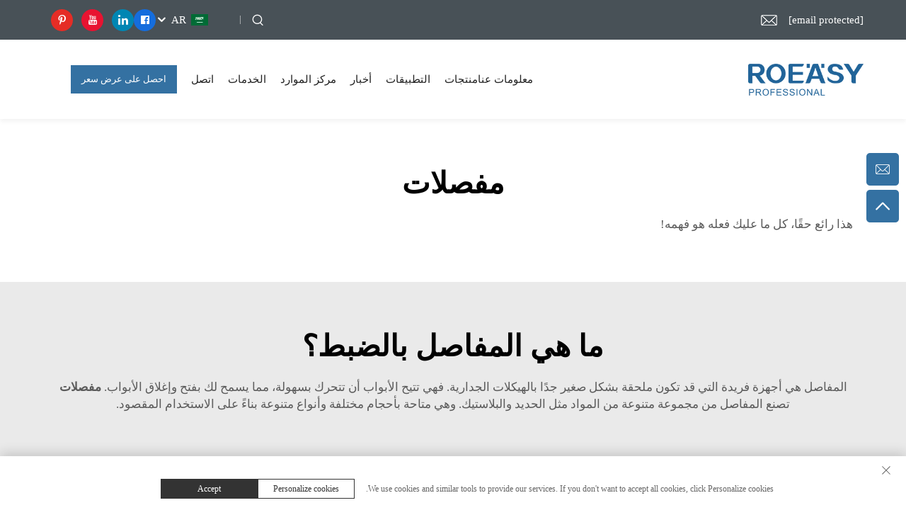

--- FILE ---
content_type: text/html; charset=utf-8
request_url: https://www.ro-easy.com/ar/application/hinges
body_size: 12332
content:
<!DOCTYPE html PUBLIC "-//W3C//DTD XHTML 1.0 Transitional//EN" "http://www.w3.org/TR/xhtml1/DTD/xhtml1-transitional.dtd">
<html xmlns="http://www.w3.org/1999/xhtml" lang="ar" dir="rtl">
  <head>
<meta http-equiv="Content-Type" content="text/html;charset=UTF-8">
<meta name="referrer" content="no-referrer-when-downgrade">
    <meta content="text/html; charset=utf-8" http-equiv="Content-Type">
    <meta name="viewport" content="width=device-width, initial-scale=1.0, maximum-scale=1.0, user-scalable=no">
    <meta http-equiv="X-UA-Compatible" content="IE=edge,chrome=1">
    <meta http-equiv="X-UA-Compatible" content="IE=10">
    <title>مفصلات Manufacturer &amp; Supplier in China - غوانغتشو رونغتاي هاردوير برودكتس لي미تد</title>
    <meta name="keywords" content="Best مفصلات, مفصلات Factory, مفصلات For sale">
    <meta name="description" content="هذا رائع حقًا، كل ما عليك فعله هو فهمه! &lt;br&gt;&lt;br&gt;">
    <meta property="og:غوانغتشو رونغتاي هاردوير برودكتس لي미تد" content="">
    <link rel="stylesheet" type="text/css" href="https://shopcdnpro.grainajz.com/template/109_109_RTW13/css/public.css">
    <link rel="stylesheet" type="text/css" href="https://shopcdnpro.grainajz.com/template/109_109_RTW13/css/showlist3.css">
    <script type="text/javascript" src="https://shopcdnpro.grainajz.com/template/109_109_RTW13/js/jquery.js"></script>
    <style>
      .inkey {   font-weight: bold; }
    </style>
  

<script>
    window.dataLayer = window.dataLayer || [];
    function gtag() { dataLayer.push(arguments); }

    // 1. 每个页面先默认 不同意追踪 及 不接受 cookie
    gtag('consent', 'default', {
        analytics_storage: 'denied',
        ad_storage: 'denied',
        ad_user_data: 'denied',
        ad_personalization: 'denied',
        wait_for_update: 500, // wait for an update signal to overwrite, if any. (for waiting CMP)
        region: [
            'AT', 'BE', 'BG', 'CY', 'CZ', 'DE', 'DK', 'EE', 'ES', 'FI', 'FR', 'GR', 'HR', 'HU', 'IE', 'IS', 'IT', 'LI', 'LT', 'LU', 'LV', 'MT', 'NL', 'NO', 'PL', 'PT', 'RO', 'SE', 'SI', 'SK'
        ] // apply default to specific regions only
    });

    // 1.a 其它可选的设置
    gtag('set', 'url_passthrough', true); // improve tracking via querystring info when consent is denied
    gtag('set', 'ads_data_redaction', true); // further remove ads click info when ad_storage is denied
</script>

<script>
    // 2. 根据用户之前是否同意的选项 在每个页面自动触发 代码同意追踪 及 cookie
    if (localStorage['gtag.consent.option'] !== undefined) {
        const option = JSON.parse(localStorage['gtag.consent.option']);
        gtag('consent', 'update', option);
    }
</script>


<script>
    // 按钮的代码 给用户 同意 cookie
    document.addEventListener('click', function (e) {
        const btnAcceptCookie = e.target.closest('.cookie-policy__accept-button'); //同意按钮
        if (btnAcceptCookie === null) return;

        const option = {
            'analytics_storage': 'granted',
            'ad_storage': 'granted',
            'ad_user_data': 'granted',
            'ad_personalization': 'granted'
        };
        gtag('consent', 'update', option);

        // 3. 保存并记录用户是否同意的选项 以便下一页面自动选择是否同意 cookie
        localStorage['gtag.consent.option'] = JSON.stringify(option);
    });
</script>

<link rel="canonical" href="https://www.ro-easy.com/application/hinges">
<link rel="alternate" hreflang="x-default" href="https://www.ro-easy.com/application/hinges">
<link rel="alternate" hreflang="en" href="https://www.ro-easy.com/application/hinges">
<link rel="alternate" hreflang="ar" href="https://www.ro-easy.com/ar/application/hinges">
<link rel="alternate" hreflang="bg" href="https://www.ro-easy.com/bg/application/hinges">
<link rel="alternate" hreflang="hr" href="https://www.ro-easy.com/hr/application/hinges">
<link rel="alternate" hreflang="cs" href="https://www.ro-easy.com/cs/application/hinges">
<link rel="alternate" hreflang="da" href="https://www.ro-easy.com/da/application/hinges">
<link rel="alternate" hreflang="nl" href="https://www.ro-easy.com/nl/application/hinges">
<link rel="alternate" hreflang="fi" href="https://www.ro-easy.com/fi/application/hinges">
<link rel="alternate" hreflang="fr" href="https://www.ro-easy.com/fr/application/hinges">
<link rel="alternate" hreflang="de" href="https://www.ro-easy.com/de/application/hinges">
<link rel="alternate" hreflang="el" href="https://www.ro-easy.com/el/application/hinges">
<link rel="alternate" hreflang="hi" href="https://www.ro-easy.com/hi/application/hinges">
<link rel="alternate" hreflang="it" href="https://www.ro-easy.com/it/application/hinges">
<link rel="alternate" hreflang="ja" href="https://www.ro-easy.com/ja/application/hinges">
<link rel="alternate" hreflang="ko" href="https://www.ro-easy.com/ko/application/hinges">
<link rel="alternate" hreflang="no" href="https://www.ro-easy.com/no/application/hinges">
<link rel="alternate" hreflang="pl" href="https://www.ro-easy.com/pl/application/hinges">
<link rel="alternate" hreflang="pt" href="https://www.ro-easy.com/pt/application/hinges">
<link rel="alternate" hreflang="ro" href="https://www.ro-easy.com/ro/application/hinges">
<link rel="alternate" hreflang="ru" href="https://www.ro-easy.com/ru/application/hinges">
<link rel="alternate" hreflang="es" href="https://www.ro-easy.com/es/application/hinges">
<link rel="alternate" hreflang="sv" href="https://www.ro-easy.com/sv/application/hinges">
<link rel="alternate" hreflang="ca" href="https://www.ro-easy.com/ca/application/hinges">
<link rel="alternate" hreflang="tl" href="https://www.ro-easy.com/tl/application/hinges">
<link rel="alternate" hreflang="he" href="https://www.ro-easy.com/iw/application/hinges">
<link rel="alternate" hreflang="id" href="https://www.ro-easy.com/id/application/hinges">
<link rel="alternate" hreflang="lv" href="https://www.ro-easy.com/lv/application/hinges">
<link rel="alternate" hreflang="lt" href="https://www.ro-easy.com/lt/application/hinges">
<link rel="alternate" hreflang="sr" href="https://www.ro-easy.com/sr/application/hinges">
<link rel="alternate" hreflang="sk" href="https://www.ro-easy.com/sk/application/hinges">
<link rel="alternate" hreflang="sl" href="https://www.ro-easy.com/sl/application/hinges">
<link rel="alternate" hreflang="uk" href="https://www.ro-easy.com/uk/application/hinges">
<link rel="alternate" hreflang="vi" href="https://www.ro-easy.com/vi/application/hinges">
<link rel="alternate" hreflang="sq" href="https://www.ro-easy.com/sq/application/hinges">
<link rel="alternate" hreflang="et" href="https://www.ro-easy.com/et/application/hinges">
<link rel="alternate" hreflang="gl" href="https://www.ro-easy.com/gl/application/hinges">
<link rel="alternate" hreflang="hu" href="https://www.ro-easy.com/hu/application/hinges">
<link rel="alternate" hreflang="mt" href="https://www.ro-easy.com/mt/application/hinges">
<link rel="alternate" hreflang="th" href="https://www.ro-easy.com/th/application/hinges">
<link rel="alternate" hreflang="tr" href="https://www.ro-easy.com/tr/application/hinges">
      <style>
        .h1 {
          font-size: 36px;
          font-weight: 700;
          color: var(--title-text-color, #000);
          font-family: var(--title-font-family);
        }
        @media only screen and (max-width: 767px) {
          .h1 {
            font-size: 22px;
          }
        }
      </style>
    
    
    
    
      <!-- Google Tag Manager -->
      <script>(function(w,d,s,l,i){w[l]=w[l]||[];w[l].push({'gtm.start':
      new Date().getTime(),event:'gtm.js'});var f=d.getElementsByTagName(s)[0],
      j=d.createElement(s),dl=l!='dataLayer'?'&l='+l:'';j.async=true;j.src=
      'https://www.googletagmanager.com/gtm.js?id='+i+dl;f.parentNode.insertBefore(j,f);
      })(window,document,'script','dataLayer','GTM-P7W9DRWJ');</script>
      <!-- End Google Tag Manager -->
    
    
    <script>
      // 存储数据到 localStorage，并设置有效期
      function setLocalStorageWithExpiry(key, value, ttlDays = 7) {
        const expiryDate = new Date().getTime() + ttlDays * 24 * 60 * 60 * 1000; // ttlDays 转为毫秒
        const data = {
          value: value,
          expiry: expiryDate,
        };
        localStorage.setItem(key, JSON.stringify(data));
      }
      // 从 localStorage 获取数据，如果已过期则删除该项
      function getLocalStorageWithExpiry(key) {
        try {
          const item = localStorage.getItem(key);
          if (!item) return null; // 如果没有数据，返回 null
          const parsedItem = JSON.parse(item);
          const currentTime = new Date().getTime();
          // 如果缓存数据过期，则删除并返回 null
          if (currentTime > parsedItem.expiry) {
            localStorage.removeItem(key);
            return null;
          }
          return parsedItem.value;
        } catch (error) {
          console.log(error)
          return null
        }
      }
      function trackError(params) {
        fetch('https://shops-event.datasanalytics.com/' +
          window.location.host +
          window.location.pathname +
          window.location.search, {
          method: 'POST',
          mode: 'cors',
          headers: {
            'Content-Type': 'application/json',
          },
          body: JSON.stringify(params),
        }).catch((error) => {
          console.log('errorTrack', error);
        }); 
      }
      var _paq = window._paq = window._paq || [];
      var xm_gclid = window.location.search && (new URLSearchParams(window.location.search).get('gadid') || new URLSearchParams(window.location.search).get('gclid'));
      if (xm_gclid) {
        setLocalStorageWithExpiry('XM_TRACE_AD', xm_gclid)
        var domain = window.location.hostname;
        var searchParams = new URLSearchParams();
        searchParams.set('gclid', xm_gclid);
        searchParams.set('domain', domain);
        var url = "https://cms.xiaoman.cn/shop-api/External/Gclid?" + searchParams.toString();
        fetch(url, {method: 'GET',});
      }
      /* tracker methods like "setCustomDimension" should be called before "trackPageView" */
      var parseCookie = (value) =>
        value
          .split(';')
          .map(v => v.split('='))
          .reduce((acc, v) => {
              acc[decodeURIComponent(v[0].trim())] = decodeURIComponent((v[1]||'').trim());
              return acc;
          }, {});
      var gclid = xm_gclid || parseCookie(document.cookie).gclid || getLocalStorageWithExpiry('XM_TRACE_AD');
      if (gclid) {
        _paq.push(['setCustomDimension', customDimensionId = 4, customDimensionValue = gclid]);
      }
      _paq.push(["setDocumentTitle", document.domain + "/" + document.title]);
      _paq.push(["setCookieDomain", "*.ro-easy.com"]);
      _paq.push(['trackPageView']);
      _paq.push(['enableLinkTracking']);

      var u="https://matomo.datasanalytics.com/";
      _paq.push(['setTrackerUrl', u+'matomo.php']);
      _paq.push(['setSiteId', '8']);
      
      (function (w, d, s, l, i) {
        w[l] = w[l] || [];
        w[l].push({ 'gtm.start': new Date().getTime(), event: 'gtm.js' });
        var f = d.getElementsByTagName(s)[0],
          j = d.createElement(s),
          dl = l != 'dataLayer' ? '&l=' + l : '';
        j.async = true;
        j.src = 'https://www.googletagmanager.com/gtm.js?id=' + i + dl;
      
        j.onload = () => {
          console.log('mtm-sdk-load-track-success');
        };
      
        var baseTime = new Date().getTime();
        var trackedFlag = false;
        var offsetTime = -new Date().getTimezoneOffset() / 60;
        var timeZone;
        if (offsetTime >= 0) {
          timeZone = 'UTC+' + offsetTime;
        } else {
          timeZone = 'UTC' + offsetTime;
        }
        j.onerror = (e) => {
          trackError({
            type: 'MTM_SDK_LOAD_TRACK',
            src: 'https://www.googletagmanager.com/gtm.js?id='+i+dl,
            code: -1004,
            costTime: new Date().getTime() - baseTime,
            timeZone,
            errorSrc: (e && e.target && e.target.src) || '',
          })
          trackedFlag = true
          console.error('mtm-sdk-load-track-error');
        };   

        f.parentNode.insertBefore(j, f);
      
        setTimeout(function () {
          if (!window.matomo_site_id_cookie_key && !trackedFlag) {
            trackError({
              type: 'MTM_SDK_LOAD_TRACK',
              src: 'https://www.googletagmanager.com/gtm.js?id=' + i + dl,
              code: -1006,
              costTime: new Date().getTime() - baseTime,
              timeZone,
            });
            trackedFlag = true;
          }
        }, 3000);
      
        setTimeout(function () {
          if (window.matomo_site_id_cookie_key && trackedFlag) {
            trackError({
              type: 'MTM_SDK_LOAD_TRACK',
              src: 'https://www.googletagmanager.com/gtm.js?id=' + i + dl,
              code: 1006,
              costTime: new Date().getTime() - baseTime,
              timeZone,
            });
          }
        }, 10 * 1000);
      })(window, document, 'script', 'dataLayerShops', 'GTM-W6P22J4W');


      
      </script>
    
  </head>
  <body>
      <!-- Google Tag Manager (noscript) -->
      <noscript><iframe src="https://www.googletagmanager.com/ns.html?id=GTM-P7W9DRWJ" height="0" width="0" style="display:none;visibility:hidden"></iframe></noscript>
      <!-- End Google Tag Manager (noscript) -->
    
    <link rel="stylesheet" type="text/css" href="https://shopcdnpro.grainajz.com/template/109_109_RTW13/components/head/index.css">
<link rel="stylesheet" type="text/css" href="https://shopcdnpro.grainajz.com/template/109_109_RTW13/components/head/form.css">
    <link rel="stylesheet" type="text/css" href="https://shopcdnpro.grainajz.com/template/109_109_RTW13/css/iconfont.css">




<div class="sutong-sitetop">
  <div class="wp">
    <span class="fl sutong-mo-header-menu">
      <i class="qico qico-caidan"></i>
    </span>
    <div class="sutong-sitetop-left wow fadeInLeft" style="z-index:5555555;">
      <p class="email">
        <a href="/cdn-cgi/l/email-protection#40292e262f00232e322f2e273421296e232f2d"><span class="__cf_email__" data-cfemail="b4dddad2dbf4d7dac6dbdad3c0d5dd9ad7dbd9">[email&#160;protected]</span></a>
      </p>
    </div>
    <div class="sutong-sitetop-right wow fadeInRight">
      <span class="sutong-mo-header-search">
        <i class="qico qico-search3"></i>
      </span>
      <div class="sutong-search">
        <span>
          <i class="qico qico-search3"></i>
        </span>
      </div>
      <div class="line"></div>
      <div class="sutong-header-lang">
        <div class="box">
          <img src="https://shopcdnpro.grainajz.com/template/40_flag/flag/en.png"><em>EN</em>
          <i class="qico qico-down12"></i>
        </div>
        <div class="lang-box">
          <ul class="language-switch">
            
            
              <li>
                <a href="https://www.ro-easy.com/" data-lang="en" aria-label="en" rel="nofollow">
                  <img src="https://shopcdnpro.grainajz.com/template/40_flag/flag/en.png" alt="en">EN</a>
              </li>
            
              <li>
                <a href="https://www.ro-easy.com/ar/" data-lang="ar" aria-label="ar" rel="nofollow">
                  <img src="https://shopcdnpro.grainajz.com/template/40_flag/flag/ar.png" alt="ar">AR
                </a>
              </li>
            
              <li>
                <a href="https://www.ro-easy.com/bg/" data-lang="bg" aria-label="bg" rel="nofollow">
                  <img src="https://shopcdnpro.grainajz.com/template/40_flag/flag/bg.png" alt="bg">BG
                </a>
              </li>
            
              <li>
                <a href="https://www.ro-easy.com/hr/" data-lang="hr" aria-label="hr" rel="nofollow">
                  <img src="https://shopcdnpro.grainajz.com/template/40_flag/flag/hr.png" alt="hr">HR
                </a>
              </li>
            
              <li>
                <a href="https://www.ro-easy.com/cs/" data-lang="cs" aria-label="cs" rel="nofollow">
                  <img src="https://shopcdnpro.grainajz.com/template/40_flag/flag/cs.png" alt="cs">CS
                </a>
              </li>
            
              <li>
                <a href="https://www.ro-easy.com/da/" data-lang="da" aria-label="da" rel="nofollow">
                  <img src="https://shopcdnpro.grainajz.com/template/40_flag/flag/da.png" alt="da">DA
                </a>
              </li>
            
              <li>
                <a href="https://www.ro-easy.com/nl/" data-lang="nl" aria-label="nl" rel="nofollow">
                  <img src="https://shopcdnpro.grainajz.com/template/40_flag/flag/nl.png" alt="nl">NL
                </a>
              </li>
            
              <li>
                <a href="https://www.ro-easy.com/fi/" data-lang="fi" aria-label="fi" rel="nofollow">
                  <img src="https://shopcdnpro.grainajz.com/template/40_flag/flag/fi.png" alt="fi">FI
                </a>
              </li>
            
              <li>
                <a href="https://www.ro-easy.com/fr/" data-lang="fr" aria-label="fr" rel="nofollow">
                  <img src="https://shopcdnpro.grainajz.com/template/40_flag/flag/fr.png" alt="fr">FR
                </a>
              </li>
            
              <li>
                <a href="https://www.ro-easy.com/de/" data-lang="de" aria-label="de" rel="nofollow">
                  <img src="https://shopcdnpro.grainajz.com/template/40_flag/flag/de.png" alt="de">DE
                </a>
              </li>
            
              <li>
                <a href="https://www.ro-easy.com/el/" data-lang="el" aria-label="el" rel="nofollow">
                  <img src="https://shopcdnpro.grainajz.com/template/40_flag/flag/el.png" alt="el">EL
                </a>
              </li>
            
              <li>
                <a href="https://www.ro-easy.com/hi/" data-lang="hi" aria-label="hi" rel="nofollow">
                  <img src="https://shopcdnpro.grainajz.com/template/40_flag/flag/hi.png" alt="hi">HI
                </a>
              </li>
            
              <li>
                <a href="https://www.ro-easy.com/it/" data-lang="it" aria-label="it" rel="nofollow">
                  <img src="https://shopcdnpro.grainajz.com/template/40_flag/flag/it.png" alt="it">IT
                </a>
              </li>
            
              <li>
                <a href="https://www.ro-easy.com/ja/" data-lang="ja" aria-label="ja" rel="nofollow">
                  <img src="https://shopcdnpro.grainajz.com/template/40_flag/flag/ja.png" alt="ja">JA
                </a>
              </li>
            
              <li>
                <a href="https://www.ro-easy.com/ko/" data-lang="ko" aria-label="ko" rel="nofollow">
                  <img src="https://shopcdnpro.grainajz.com/template/40_flag/flag/ko.png" alt="ko">KO
                </a>
              </li>
            
              <li>
                <a href="https://www.ro-easy.com/no/" data-lang="no" aria-label="no" rel="nofollow">
                  <img src="https://shopcdnpro.grainajz.com/template/40_flag/flag/no.png" alt="no">NO
                </a>
              </li>
            
              <li>
                <a href="https://www.ro-easy.com/pl/" data-lang="pl" aria-label="pl" rel="nofollow">
                  <img src="https://shopcdnpro.grainajz.com/template/40_flag/flag/pl.png" alt="pl">PL
                </a>
              </li>
            
              <li>
                <a href="https://www.ro-easy.com/pt/" data-lang="pt" aria-label="pt" rel="nofollow">
                  <img src="https://shopcdnpro.grainajz.com/template/40_flag/flag/pt.png" alt="pt">PT
                </a>
              </li>
            
              <li>
                <a href="https://www.ro-easy.com/ro/" data-lang="ro" aria-label="ro" rel="nofollow">
                  <img src="https://shopcdnpro.grainajz.com/template/40_flag/flag/ro.png" alt="ro">RO
                </a>
              </li>
            
              <li>
                <a href="https://www.ro-easy.com/ru/" data-lang="ru" aria-label="ru" rel="nofollow">
                  <img src="https://shopcdnpro.grainajz.com/template/40_flag/flag/ru.png" alt="ru">RU
                </a>
              </li>
            
              <li>
                <a href="https://www.ro-easy.com/es/" data-lang="es" aria-label="es" rel="nofollow">
                  <img src="https://shopcdnpro.grainajz.com/template/40_flag/flag/es.png" alt="es">ES
                </a>
              </li>
            
              <li>
                <a href="https://www.ro-easy.com/sv/" data-lang="sv" aria-label="sv" rel="nofollow">
                  <img src="https://shopcdnpro.grainajz.com/template/40_flag/flag/sv.png" alt="sv">SV
                </a>
              </li>
            
              <li>
                <a href="https://www.ro-easy.com/ca/" data-lang="ca" aria-label="ca" rel="nofollow">
                  <img src="https://shopcdnpro.grainajz.com/template/40_flag/flag/ca.png" alt="ca">CA
                </a>
              </li>
            
              <li>
                <a href="https://www.ro-easy.com/tl/" data-lang="tl" aria-label="tl" rel="nofollow">
                  <img src="https://shopcdnpro.grainajz.com/template/40_flag/flag/tl.png" alt="tl">TL
                </a>
              </li>
            
              <li>
                <a href="https://www.ro-easy.com/iw/" data-lang="iw" aria-label="iw" rel="nofollow">
                  <img src="https://shopcdnpro.grainajz.com/template/40_flag/flag/iw.png" alt="iw">IW
                </a>
              </li>
            
              <li>
                <a href="https://www.ro-easy.com/id/" data-lang="id" aria-label="id" rel="nofollow">
                  <img src="https://shopcdnpro.grainajz.com/template/40_flag/flag/id.png" alt="id">ID
                </a>
              </li>
            
              <li>
                <a href="https://www.ro-easy.com/lv/" data-lang="lv" aria-label="lv" rel="nofollow">
                  <img src="https://shopcdnpro.grainajz.com/template/40_flag/flag/lv.png" alt="lv">LV
                </a>
              </li>
            
              <li>
                <a href="https://www.ro-easy.com/lt/" data-lang="lt" aria-label="lt" rel="nofollow">
                  <img src="https://shopcdnpro.grainajz.com/template/40_flag/flag/lt.png" alt="lt">LT
                </a>
              </li>
            
              <li>
                <a href="https://www.ro-easy.com/sr/" data-lang="sr" aria-label="sr" rel="nofollow">
                  <img src="https://shopcdnpro.grainajz.com/template/40_flag/flag/sr.png" alt="sr">SR
                </a>
              </li>
            
              <li>
                <a href="https://www.ro-easy.com/sk/" data-lang="sk" aria-label="sk" rel="nofollow">
                  <img src="https://shopcdnpro.grainajz.com/template/40_flag/flag/sk.png" alt="sk">SK
                </a>
              </li>
            
              <li>
                <a href="https://www.ro-easy.com/sl/" data-lang="sl" aria-label="sl" rel="nofollow">
                  <img src="https://shopcdnpro.grainajz.com/template/40_flag/flag/sl.png" alt="sl">SL
                </a>
              </li>
            
              <li>
                <a href="https://www.ro-easy.com/uk/" data-lang="uk" aria-label="uk" rel="nofollow">
                  <img src="https://shopcdnpro.grainajz.com/template/40_flag/flag/uk.png" alt="uk">UK
                </a>
              </li>
            
              <li>
                <a href="https://www.ro-easy.com/vi/" data-lang="vi" aria-label="vi" rel="nofollow">
                  <img src="https://shopcdnpro.grainajz.com/template/40_flag/flag/vi.png" alt="vi">VI
                </a>
              </li>
            
              <li>
                <a href="https://www.ro-easy.com/sq/" data-lang="sq" aria-label="sq" rel="nofollow">
                  <img src="https://shopcdnpro.grainajz.com/template/40_flag/flag/sq.png" alt="sq">SQ
                </a>
              </li>
            
              <li>
                <a href="https://www.ro-easy.com/et/" data-lang="et" aria-label="et" rel="nofollow">
                  <img src="https://shopcdnpro.grainajz.com/template/40_flag/flag/et.png" alt="et">ET
                </a>
              </li>
            
              <li>
                <a href="https://www.ro-easy.com/gl/" data-lang="gl" aria-label="gl" rel="nofollow">
                  <img src="https://shopcdnpro.grainajz.com/template/40_flag/flag/gl.png" alt="gl">GL
                </a>
              </li>
            
              <li>
                <a href="https://www.ro-easy.com/hu/" data-lang="hu" aria-label="hu" rel="nofollow">
                  <img src="https://shopcdnpro.grainajz.com/template/40_flag/flag/hu.png" alt="hu">HU
                </a>
              </li>
            
              <li>
                <a href="https://www.ro-easy.com/mt/" data-lang="mt" aria-label="mt" rel="nofollow">
                  <img src="https://shopcdnpro.grainajz.com/template/40_flag/flag/mt.png" alt="mt">MT
                </a>
              </li>
            
              <li>
                <a href="https://www.ro-easy.com/th/" data-lang="th" aria-label="th" rel="nofollow">
                  <img src="https://shopcdnpro.grainajz.com/template/40_flag/flag/th.png" alt="th">TH
                </a>
              </li>
            
              <li>
                <a href="https://www.ro-easy.com/tr/" data-lang="tr" aria-label="tr" rel="nofollow">
                  <img src="https://shopcdnpro.grainajz.com/template/40_flag/flag/tr.png" alt="tr">TR
                </a>
              </li>
            
          </ul>
        </div>
      </div>
      <div class="sutong-share">
        
          <a href="https://www.facebook.com/profile.php?id=100095282993938" style="background:;" rel="nofollow" target="_blank">
            <i class="qico qico-facebook2"></i>
          </a>
        
          <a href="https://www.linkedin.com/in/%E5%9B%BD%E5%B9%B3-%E9%A1%B9-954a9126a/" style="background:;" rel="nofollow" target="_blank">
            <i class="qico qico-linkedin"></i>
          </a>
        
          <a href="https://www.youtube.com/channel/UCKwjdHAGeu1751ZGPUIqAOg" style="background:;" rel="nofollow" target="_blank">
            <i class="qico qico-youtube1"></i>
          </a>
        
          <a href="https://www.pinterest.com/roeasy919/" style="background:;" rel="nofollow" target="_blank">
            <i class="qico qico-pinterest"></i>
          </a>
        
      </div>
    </div>
  </div>
</div>
<div class="sutong-search-box search-box-only">
  <div class="box">
    <form class="serchbox cl" name="search" method="post" action="javascript:void(0)">
      <input type="hidden" name="type" value="product">
      <input class="submit_text" type="text" name="keys" placeholder="بحث">
      <button type="submit" class="submit_btn">
        <i class="qico qico-search"></i>
      </button>
    </form>
    <a class="close" href="javascript:void(0)">
      <i class="qico qico-guanbi"></i>
    </a>
  </div>
</div>
<div class="sutong-mo-leftmenu">
  <div class="tit cl">
    <h6>جميع الفئات</h6>
    <span>
      <i class="qico qico-guanbi"></i>
    </span>
  </div>
  <ul>
    <li class="active">
      <a href="/ar/">الصفحة الرئيسية</a>
    </li>
    
      <li>
        <a href="/ar/About-us">معلومات عنا</a>
        
        <ul>
          
        </ul>
      </li>
    
      <li>
        <a href="/ar/Products">منتجات</a>
        
          <i class="qico qico-down sutong-down-btn"></i>
        
        <ul>
          
            <li>
              <a href="/ar/kitchen-hardware">
                <i class="qico qico-right"></i>
                أدوات المطبخ
              </a>
            </li>
          
            <li>
              <a href="/ar/Hinge">
                <i class="qico qico-right"></i>
                مفصلة
              </a>
            </li>
          
            <li>
              <a href="/ar/Slide">
                <i class="qico qico-right"></i>
                انزلاق
              </a>
            </li>
          
            <li>
              <a href="/ar/Lock">
                <i class="qico qico-right"></i>
                قفل
              </a>
            </li>
          
            <li>
              <a href="/ar/Support">
                <i class="qico qico-right"></i>
                يدعم
              </a>
            </li>
          
            <li>
              <a href="/ar/Door-fittings">
                <i class="qico qico-right"></i>
                ملحقات الأبواب
              </a>
            </li>
          
            <li>
              <a href="/ar/Door-stopper">
                <i class="qico qico-right"></i>
                مسند الباب
              </a>
            </li>
          
            <li>
              <a href="/ar/Door-hinge114">
                <i class="qico qico-right"></i>
                محور الباب
              </a>
            </li>
          
            <li>
              <a href="/ar/Furniture-handle">
                <i class="qico qico-right"></i>
                مقابض الأثاث
              </a>
            </li>
          
        </ul>
      </li>
    
      <li>
        <a href="/ar/Applications">التطبيقات</a>
        
        <ul>
          
        </ul>
      </li>
    
      <li>
        <a href="/ar/News">أخبار</a>
        
        <ul>
          
        </ul>
      </li>
    
      <li>
        <a href="/ar/Resource-center">مركز الموارد</a>
        
          <i class="qico qico-down sutong-down-btn"></i>
        
        <ul>
          
            <li>
              <a href="/ar/Download">
                <i class="qico qico-right"></i>
                تنزيل
              </a>
            </li>
          
            <li>
              <a href="/ar/Projects-reference">
                <i class="qico qico-right"></i>
                ماكينة محور ROEASY الأصلية
              </a>
            </li>
          
        </ul>
      </li>
    
      <li>
        <a href="/ar/Services">الخدمات</a>
        
        <ul>
          
        </ul>
      </li>
    
      <li>
        <a href="/ar/Contact">اتصل</a>
        
        <ul>
          
        </ul>
      </li>
    
  </ul>
</div>
<div class="sutong-header">
  <div class="wp">
    <div class="sutong-logo wow fadeInLeft">
      <a href="/ar/" rel="nofollow"><img src="https://shopcdnpro.grainajz.com/109/upload/logo/bd587a97f15a94299b4d4734e7a6d32e56a822e0f29ca41bf4d721f8e0803836.png" alt="غوانغتشو رونغتاي هاردوير برودكتس لي미تد"></a>
    </div>
    <div class="sutong-header-right wow fadeInRight">
      <div class="sutong-nav">
        <ul>
          
            <li>
              <a href="/ar/About-us">معلومات عنا</a>
              
            </li>
          
            <li>
              <a href="/ar/Products">منتجات</a>
              
                <ul>
                  
                    <li>
                      <a href="/ar/kitchen-hardware">أدوات المطبخ</a>
                    </li>
                  
                    <li>
                      <a href="/ar/Hinge">مفصلة</a>
                    </li>
                  
                    <li>
                      <a href="/ar/Slide">انزلاق</a>
                    </li>
                  
                    <li>
                      <a href="/ar/Lock">قفل</a>
                    </li>
                  
                    <li>
                      <a href="/ar/Support">يدعم</a>
                    </li>
                  
                    <li>
                      <a href="/ar/Door-fittings">ملحقات الأبواب</a>
                    </li>
                  
                    <li>
                      <a href="/ar/Door-stopper">مسند الباب</a>
                    </li>
                  
                    <li>
                      <a href="/ar/Door-hinge114">محور الباب</a>
                    </li>
                  
                    <li>
                      <a href="/ar/Furniture-handle">مقابض الأثاث</a>
                    </li>
                  
                </ul>
              
            </li>
          
            <li>
              <a href="/ar/Applications">التطبيقات</a>
              
            </li>
          
            <li>
              <a href="/ar/News">أخبار</a>
              
            </li>
          
            <li>
              <a href="/ar/Resource-center">مركز الموارد</a>
              
                <ul>
                  
                    <li>
                      <a href="/ar/Download">تنزيل</a>
                    </li>
                  
                    <li>
                      <a href="/ar/Projects-reference">ماكينة محور ROEASY الأصلية</a>
                    </li>
                  
                </ul>
              
            </li>
          
            <li>
              <a href="/ar/Services">الخدمات</a>
              
            </li>
          
            <li>
              <a href="/ar/Contact">اتصل</a>
              
            </li>
          
        </ul>
      </div>
      <a class="quote contactbnt" href="javascript:void(0)">احصل على عرض سعر مجاني</a>
      <span class="sutong-mo-header-menu">
        <i class="qico qico-caidan"></i>
      </span>
    </div>
  </div>
</div>


<script data-cfasync="false" src="/cdn-cgi/scripts/5c5dd728/cloudflare-static/email-decode.min.js"></script><script type="text/javascript" src="https://shopcdnpro.grainajz.com/template/109_109_RTW13/components/head/index.js" defer></script>
<script type="text/javascript" src="https://shopcdnpro.grainajz.com/template/109_109_RTW13/components/head/form.js" defer></script>
  <script type="text/javascript" src="https://shopcdnpro.grainajz.com/template/109_109_RTW13/js/form.js" defer></script>

    <div class="show-list-1">
      <div class="wp1200">
        <div class="tit">
          <h1>مفصلات</h1>
          <div class="t">
            <p>هذا رائع حقًا، كل ما عليك فعله هو فهمه! </p>
<p><br></p>
          </div>
        </div>
        <div class="list">
          <ul>
            
          </ul>
        </div>
      </div>
    </div>

    <div class="show-list-3">
      <div class="wp1200">
        <div class="tit">
          <h2>ما هي المفاصل بالضبط؟</h2>
          <p>المفاصل هي أجهزة فريدة التي قد تكون ملحقة بشكل صغير جدًا بالهيكلات الجدارية. فهي تتيح الأبواب أن تتحرك بسهولة، مما يسمح لك بفتح وإغلاق الأبواب. <a href="/ar/application/hinges"><strong>مفصلات </strong></a>تصنع المفاصل من مجموعة متنوعة من المواد مثل الحديد والبلاستيك. وهي متاحة بأحجام مختلفة وأنواع متنوعة بناءً على الاستخدام المقصود. </p>
<p><br></p>
        </div>
      </div>
    </div>

    <div class="show-list-4">
      <div class="wp1200">
        <ul>
          <li>
            <div class="pic"><img src="https://shopcdnpro.grainajz.com/109/upload/product/633e0784762e9b4a14ed0d84e5180a8c0adb85bf84694ff146a159572b8b3ea5.jpg" alt="مزايا المفاصل"></div>
            <div class="txt">
              <h2>مزايا المفاصل</h2>
              <p>لدى المفاصل في الواقع كمية من القوة التي تمكنها بالفعل من القيام بوظائفها. فهي تجعل من السهل فتح وإغلاق الأبواب دون أي مشكلة. كما أنها تحافظ على استقرار الأبواب بحيث لا تسقط. بالإضافة إلى ذلك، تساعد المفاصل في حماية الأبواب والنوافذ مما يمنحك شعورًا بالأمان في المنزل. بدون مفاصل، لن تعمل النوافذ والأبواب بشكل صحيح وستكون صعبة الاستخدام. <a href="/ar/application/heavy-duty-door-hinges"><strong>مقابس أبواب مقاومة للوزن الثقيل </strong></a>لن تعمل بشكل صحيح أبدًا وسيكون من الصعب جدًا الاستفادة منها. </p>
<p><br></p>
            </div>
          </li>
          <li>
            <div class="pic"><img src="https://shopcdnpro.grainajz.com/109/upload/product/4cc12d9128cf48daa7e3daac55f2aab4e0faa567230f2215443258f23a11265e.jpg" alt="الابتكار والحماية"></div>
            <div class="txt">
              <h2>الابتكار والحماية</h2>
              <p>شاركت المفاصل في استراتيجية تكون أساسها في الواقع طويل للغاية، وقد تم تطويرها بالفعل لأول مرة. بعض المفاصل مصممة لتكون أكثر أمانًا وقوة مقارنة بالفرص السابقة. هذه غالبًا ما تُصنع من مواد عالية الجودة مما يجعلها أقوى وأكثر استدامة. هذا يعني أنها لن تنكسر بسهولة، ويمكنها تحمل كمية كبيرة جدًا، واستخدام هذه التطورات يكون سهلًا. <a href="/ar/application/self-closing-door-hinges"><strong>مفاصل أبواب ذات إغلاق تلقائي </strong></a>أن هذه الجديدة حقًا آمنة أكثر للاستخدام مقارنة بالماضي. </p>
<p><br></p>
            </div>
          </li>
          <li>
            <div class="pic"><img src="https://v4client.oss-cn-hangzhou.aliyuncs.com/other/img/55504985/af1b8137794ef7ee6566604621ad1751042231259728b8a0a176faf8535face0.jpg" alt="كيف تختارها وتستخدمها"></div>
            <div class="txt">
              <h2>كيف تختارها وتستخدمها</h2>
              <p>اختيار المفاصل يعتمد بشكل أساسي على معاييرك الخاصة بالعنصر الذي يتطلب المفصل. على سبيل المثال، يجب أن تكون مفاصل الأبواب قوية ومتينة بما يكفي لدعم الوزن الإضافي للهيكل المحوري، وهو أمر شائع ولكن نقطة البداية والغلق السهلة مهمة. يمكنك اختيار نوع غير مرئي ولكنه يؤدي الوظيفة المتعلقة بالمفاصل التي تقدمها Roeasy. <a href="/ar/application/interior-door-hinges"><strong>مفصلات الأبواب الداخلية </strong></a>يمكن استخدامه بعدة طرق مختلفة، من تقسيم الغرف إلى أجهزة تبقي الأمور في مكانها في المكتب. </p>
<p><br></p>
            </div>
          </li>
        </ul>
      </div>
    </div>

    <div class="show-list-5">
      <div class="wp1200">
        <h2>Why choose Roeasy مفصلات?</h2>
        <ul>
          
            <li>
              <div class="box">
                <h4>صانع محترف للأجهزة</h4>
                <p>نركز على التصدير والإنتاج المعدات المنزلية الخشبية، بالإضافة إلى معدات الأثاث. ننتج ونصدر معدات الأثاث، مثل مفصلات الأبواب والصناديق القابلة للسحب من نوع تاندوم، فضلاً عن المعدات المنزلية مثل كرات الشعر، وكذلك المعدات الشاملة المبتكرة المخصصة للمنازل. الشركة تعتبر صناعية وتجارية تجمع بين التصميم، البحث والتطوير، الإنتاج والمبيعات. وهي موطن لموقعين إنتاجيين يضم أكثر من 300 موظف.</p>
              </div>
            </li>
          
            <li>
              <div class="box">
                <h4>عميق في صناعة الأجهزة</h4>
                <p>قدرتنا تحظى بالتقدير من قبل فريق دوبونت حيث توجد شراكات عالمية تصل إلى 500 طن. كما أن مفصلاتنا هي الشريك الوحيد لفريق دوبونت في مجال الأجهزة المنزلية في الصين.</p>
              </div>
            </li>
          
            <li>
              <div class="box">
                <h4>خدمة شاملة واحدة</h4>
                <p>نقدم حلول OEM الاحترافية للمستهلكين، بما في ذلك تصميم المفصلات وأنماط التصميم.</p>
              </div>
            </li>
          
            <li>
              <div class="box">
                <h4>قدرة على التصميم والبراءة</h4>
                <p>تتكون منتجاتنا من لكنها لا تقتصر على: العلامات التجارية المطبوعة، أغطية الزينة بأسماء العلامات التجارية، التغليف المخصص والصناديق الخارجية، الألوان الخاصة، الوظائف الفريدة، الإضافات المحسنة،以及其他 الخدمات. نحن نمتلك اثنين من المصممين ذوي الخبرة في مجالهم، مهندسي المفاصل، ومختبر مستقل تمامًا لتقييم المنتجات، الذين يمكنهم إتقان برامج CAD وغيرها من البرامج الحاسوبية.</p>
              </div>
            </li>
          
        </ul>
      </div>
    </div>

    <div class="show-list-6">
      <div class="wp1200">
        <h2>فئات المنتجات ذات الصلة</h2>
        <ul>
          
            <li>
              <a href="/ar/application/soft-close-hinges">مفاصل إغلاق هادئ</a>
            </li>
          
            <li>
              <a href="/ar/application/stainless-steel-hinges">مفاصل الفولاذ المقاوم للصدأ</a>
            </li>
          
            <li>
              <a href="/ar/application/internal-door-hinges">مفصلات الأبواب الداخلية</a>
            </li>
          
            <li>
              <a href="/ar/application/interior-door-hinges">مفصلات الأبواب الداخلية</a>
            </li>
          
            <li>
              <a href="/ar/application/hinges">مفصلات</a>
            </li>
          
            <li>
              <a href="/ar/application/heavy-duty-door-hinges">مقابس أبواب مقاومة للوزن الثقيل</a>
            </li>
          
        </ul>
      </div>
    </div>

  
    <div class="show-list-7">
      <div class="wp1200">
        
          <h2>أهمية الشركة ذات الجودة</h2>
          <p>من الضروري اختيار صانع يكون موثوقًا في تقديم مفاصل قوية تلبي احتياجات الاستخدام على المدى الطويل. A Roeasy <a href="/ar/application/internal-door-hinges"><strong>مفصلات الأبواب الداخلية </strong></a>هذا من الجودة العالية للغاية وسيستمر لسنوات عديدة ولن يحتاج إلى الاستبدال، وهذا أمر شائع جدًا. الدعم الفني الممتاز يمكن أن يكون مهمًا أيضًا لأن المشاكل أو الأسئلة قد تنشأ، ويجب عليك تحديد ما إذا كنت تريد ذلك أم لا. </p>
        
        
          <hr title="content6">
          <h2>ما هي المفاصل بالضبط؟</h2>
          <p>المفاصل هي أجهزة فريدة سيتم تركيبها وقد تكون صغيرة وتُثبَت على الهياكل الجدارية. فهي تجعل من الممكن للأبواب أن تتحرك بسهولة، وأن تفتح وتغلق. تُصنع المفاصل من مواد مختلفة مثل البلاستيك والمعادن. <a href="/ar/application/stainless-steel-hinges"><strong>مفاصل الفولاذ المقاوم للصدأ </strong></a>هي متاحة بأبعاد مختلفة وتصاميم متنوعة حسب الاستخدام الذي ستُستخدم من أجله. </p>
<p><br></p>
        
        
          <hr title="content7">
          <h2>خصائص المفاصل</h2>
          <p>تتميز المفاصل بكمية تسمح لها بالعمل بشكل كامل. فهي تجعل من الممكن فتح وإغلاق الأبواب بدون صعوبة. كما أنها تحافظ على ثبات الأبواب، مما يعني أنه من غير المرجح أن تنكسر. بالإضافة إلى ذلك، تساعد المفاصل في حماية النوافذ والأبواب، مما يتيح الشعور بالأمان داخل المنزل. بدون مفاصل، لن تعمل الأبواب والنوافذ بشكل صحيح، وسيكون من الصعب للغاية استخدامها. </p>
<p><br></p>
        
      </div>
    </div>
  


    <div class="show-list-2">
      <div class="wp1200">
        <h2>هل لم تجد ما تبحث عنه؟<br>تواصل مع مستشارينا للحصول على منتجات متاحة أخرى.</h2>
        
        <a class="more" href="/ar/Contact">اطلب عرض سعر الآن</a>
      </div>
    </div>
     <link rel="stylesheet" type="text/css" href="https://shopcdnpro.grainajz.com/template/109_109_RTW13/components/sutong_inquiry_form/index.css">

<div class="sutong-popup-mask">
  <div class="sutong-popup-form crm-form">
    <h6>تواصل معنا</h6>
    <div class="sutong-popup-close">
      <i class="qico qico-guanbi1"></i>
    </div>
    <form method="post" action="" id="contact" name="contact" class="inquirbox">
      <input type="hidden" class="siteId" name="siteId" value="f9023Eb5bBjGpWDDsNoQAg%3D%3D">
      <input type="hidden" class="clientId" name="clientId" value="%2B2NsRwJoODtI7arzNH4Xbw%3D%3D">
      <div class="row">
        <div class="col-sm-6 col-xs-12">
          <input type="text" id="name" maxlength="20" name="name" class="c_name" placeholder="اسمك *">
        </div>
        <div class="col-sm-6 col-xs-12">
          <input type="text" id="email" name="country" maxlength="50" class="c_country" placeholder="البلد">
        </div>
      </div>
      <div class="row">
        <div class="col-sm-6 col-xs-12">
          <input type="text" id="company" name="company" maxlength="64" placeholder="الشركة">
        </div>
        <div class="col-sm-6 col-xs-12">
          <input type="text" id="email" name="email" maxlength="50" class="c_email" placeholder="البريد الإلكتروني *">
        </div>
      </div>
      <div class="row">
        <div class="col-sm-12 col-xs-12">
          <textarea id="pintro-ly_content" name="message" maxlength="300" rows="4" class="c_cnt" placeholder="استفسارك"></textarea>
        </div>
      </div>
      <div class="row">
        <div class="col-sm-12 col-xs-12">
          <input type="hidden" class="cid" name="cid" value="734">
          <button class="submit create-form-submit" type="submit" value="">إرسال</button>
        </div>
      </div>
    </form>
  </div>
</div>

<script defer type="text/javascript" src="https://shopcdnpro.grainajz.com/template/109_109_RTW13/components/sutong_inquiry_form/index.js"></script>

    <link type="text/css" rel="stylesheet" href="https://shopcdnpro.grainajz.com/template/109_109_RTW13/components/foot/index.css">
<link type="text/css" rel="stylesheet" href="https://shopcdnpro.grainajz.com/template/109_109_RTW13/components/foot/cookie-policy.css">
<footer class="sutong-footer">
  <div class="wp">
    <div class="foot-top">
      <img class="wow fadeInLeft" src="https://shopcdnpro.grainajz.com/109/upload/ad/2328a7cb1ce81e73e031df5c6498dc246e89dced352377a8a71133859cc6028e.png" alt="غوانغتشو رونغتاي هاردوير برودكتس لي미تد">
      <div class="share wow fadeInRight">
        
          <a href="https://www.facebook.com/profile.php?id=100095282993938" rel="nofollow" target="_blank">
            <i class="qico qico-facebook2"></i>
          </a>
        
          <a href="https://www.linkedin.com/in/%E5%9B%BD%E5%B9%B3-%E9%A1%B9-954a9126a/" rel="nofollow" target="_blank">
            <i class="qico qico-linkedin"></i>
          </a>
        
          <a href="https://www.youtube.com/channel/UCKwjdHAGeu1751ZGPUIqAOg" rel="nofollow" target="_blank">
            <i class="qico qico-youtube1"></i>
          </a>
        
          <a href="https://www.pinterest.com/roeasy919/" rel="nofollow" target="_blank">
            <i class="qico qico-pinterest"></i>
          </a>
        
      </div>
    </div>
    <div id="footer">
      <div class="foot-nav wow fadeInUp" data-wow-delay="0.2s">
        <h5>روابط سريعة</h5>
        <ul>
          <li>
            <a href="/ar/">الصفحة الرئيسية</a>
          </li>
          
            <li>
              <a href="/ar/About-us">معلومات عنا</a>
            </li>
          
            <li>
              <a href="/ar/Products">منتجات</a>
            </li>
          
            <li>
              <a href="/ar/Applications">التطبيقات</a>
            </li>
          
            <li>
              <a href="/ar/News">أخبار</a>
            </li>
          
            <li>
              <a href="/ar/Resource-center">مركز الموارد</a>
            </li>
          
            <li>
              <a href="/ar/Services">الخدمات</a>
            </li>
          
            <li>
              <a href="/ar/Contact">اتصل</a>
            </li>
          
          <li>
            <a href="/ar/blog">المدونة</a>
          </li>
        </ul>
      </div>
      <div class="foot-list wow fadeInUp" data-wow-delay="0.2s">
        <h5>منتجات</h5>
        <ul>
          
          
            <li>
              <a href="/ar/kitchen-hardware">أدوات المطبخ</a>
            </li>
          
            <li>
              <a href="/ar/Hinge">مفصلة</a>
            </li>
          
            <li>
              <a href="/ar/Slide">انزلاق</a>
            </li>
          
            <li>
              <a href="/ar/Lock">قفل</a>
            </li>
          
            <li>
              <a href="/ar/Support">يدعم</a>
            </li>
          
            <li>
              <a href="/ar/Door-fittings">ملحقات الأبواب</a>
            </li>
          
            <li>
              <a href="/ar/Door-stopper">مسند الباب</a>
            </li>
          
            <li>
              <a href="/ar/Door-hinge114">محور الباب</a>
            </li>
          
            <li>
              <a href="/ar/Furniture-handle">مقابض الأثاث</a>
            </li>
          
        </ul>
      </div>
      <div class="foot-form wow fadeInUp" data-wow-delay="0.2s">
        <h5>اشترك</h5>
        <form class="form-box invite-form" name="search" method="post" action="javascript:void(0)">
          <div class="input-box"><input class="submit_text" type="text" name="email" placeholder="عنوان بريدك الإلكتروني"></div>
          <button class="submit_btn" type="submit">اشترك</button>
        </form>
      </div>
    </div>
    <div class="copyright wow fadeInUp" data-wow-delay="0.4s">
      <p>حقوق النشر © 2023 شركة قوانغتشو رونغتاى للمنتجات المعدنية المحدودة 
        <a href="/ar/privacy" target="_blank" rel="nofollow">سياسة الخصوصية</a>
        
        </p>
      <span class="gotop">
        <i class="qico qico-up2"></i>مرر إلى الأعلى</span>
    </div>
  </div>
</footer>
<div id="sutong-side-bar" class="side-bar">
  <a href="/cdn-cgi/l/email-protection#81e8efe7eec1e2eff3eeefe6f5e0e8afe2eeec" target="_blank" class="text">
    <i class="qico qico-email"></i>
  </a>
  <a href="javascript:;" class="gotop">
    <i class="qico qico-up"></i>
  </a>
</div>

<input type="hidden" id="apiPath" value="https://cms.xiaoman.cn">
<input type="hidden" id="siteId" value="f9023Eb5bBjGpWDDsNoQAg%3D%3D">
<input type="hidden" id="clientId" value="%2B2NsRwJoODtI7arzNH4Xbw%3D%3D">

<script data-cfasync="false" src="/cdn-cgi/scripts/5c5dd728/cloudflare-static/email-decode.min.js"></script><script defer src="https://shopcdnpro.grainajz.com/template/109_109_RTW13/components/foot/deepfloat.min.js"></script>
<script type="text/javascript" src="https://shopcdnpro.grainajz.com/template/109_109_RTW13/components/foot/index.js" defer></script>
<script type="text/javascript" src="https://shopcdnpro.grainajz.com/template/109_109_RTW13/components/foot/cookies.js" defer></script>
<script type="text/javascript" src="https://shopcdnpro.grainajz.com/template/109_109_RTW13/components/foot/cookie-policy.js" defer></script>


<!-- Google tag (gtag.js) -->


<!-- Matomo -->

<!-- End Matomo Code -->
  <!-- Google tag (gtag.js) -->


<!-- Event snippet for 提交潜在客户表单 conversion page
In your html page, add the snippet and call gtag_report_conversion when someone clicks on the chosen link or button. -->


<script defer src="https://shopcdnpro.grainajz.com/js/eventTrack.js"></script>
    
    
        <script>
          window.addEventListener("load", function () {
            
            
    setTimeout(() => {
      const fragment = document.createDocumentFragment();
      ['https://shopcdnpro.grainajz.com/tpl-common/common/js/cookie-policy.js','//tfile.xiaoman.cn/okki/analyze.js?id=64519-11561-400214708'].forEach((u) => {
        
      if (u.includes('//tfile.xiaoman.cn/okki/analyze.js')) {
        window.okkiConfigs = window.okkiConfigs || [];
        window.__OKKI_SHOPS_CHAT_ENV__ = 'CMS-SHOPS';
        function okkiAdd() { okkiConfigs.push(arguments); };
        okkiAdd("analytics", { siteId: "64519-11561", gId: "400214708" });
      }
    
        const script = document.createElement('script');
        script.src = u;
        script.defer = true;
        fragment.appendChild(script);
      });

      document.body.appendChild(fragment);
    }, 2000);
  
          });
        </script>
      
    
    <script src="https://shopcdnpro.grainajz.com/tpl-common/common/js/okki.sen.837.js" defer></script>
    <script>
      window.addEventListener("DOMContentLoaded", function () {
        const userAgent = navigator.userAgent.toLowerCase();

        const isMobile = /iphone|ipod|android|ios|ipad|windows phone|mobile/i.test(userAgent);

        const deviceType = isMobile ? 'mobile' : 'pc';
        const host = window.location.host;
        const pathname = window.location.pathname;

        if (window.Sentry) {
          console.log('Sen init success');
          Sentry.init({
            dsn: 'https://ca254c5714ff4a723a1db3821caa9673@sen.xiaoman.cn/44',
            integrations: [Sentry.browserTracingIntegration()],
            environment: 'production',
            sampleRate: 0.1,
            tracesSampleRate: 0.1,
            beforeSendTransaction(event) {
              event.transaction = host;
              return event;
            },
            beforeSend(event) {
              event.transaction = host;
              if (host.includes('okkishop.site') || host === 'cms.xiaoman.cn'){
                return null;
              }
              return event;
            }
          });

          Sentry.setTag('site_id', 109);
          Sentry.setTag('client_id', 64519);
          Sentry.setTag('device_type', deviceType);
          Sentry.setTag("user_agent", navigator.userAgent);
          Sentry.setTag("host", host);
          Sentry.setTag("pathname", pathname);
        } else {
          console.log('Sen init fail');
        }
      });
    </script>
  
  <script defer src="https://static.cloudflareinsights.com/beacon.min.js/vcd15cbe7772f49c399c6a5babf22c1241717689176015" integrity="sha512-ZpsOmlRQV6y907TI0dKBHq9Md29nnaEIPlkf84rnaERnq6zvWvPUqr2ft8M1aS28oN72PdrCzSjY4U6VaAw1EQ==" data-cf-beacon='{"version":"2024.11.0","token":"460411878a3a4d4ea1411deda444f7d2","server_timing":{"name":{"cfCacheStatus":true,"cfEdge":true,"cfExtPri":true,"cfL4":true,"cfOrigin":true,"cfSpeedBrain":true},"location_startswith":null}}' crossorigin="anonymous"></script>
</body>
</html>


--- FILE ---
content_type: text/css
request_url: https://shopcdnpro.grainajz.com/template/109_109_RTW13/components/head/index.css
body_size: 1834
content:
.sutong-sitetop {
  background: #485157;
  height: 56px
}

.sutong-sitetop .wp {
  height: 100%;
  width: 100%;
  box-sizing: border-box;
  display: flex;
  justify-content: space-between;
  align-items: center
}

.sutong-header .wp{
width: 100%;
box-sizing: border-box;
}
.sutong-sitetop span.sutong-mo-header-menu,
.sutong-sitetop span.sutong-mo-header-search {
  width: 50px;
  height: 50px;
  display: none;
  line-height: 50px;
  font-size: 24px;
  padding: 0;
  text-align: center;
  color: #fff
}

.sutong-sitetop span.sutong-mo-header-menu i,
.sutong-sitetop span.sutong-mo-header-search i {
  font-size: 24px;
  line-height: 50px
}

.sutong-sitetop-left p {
  font-size: 16px;
  color: #fff;
  padding: 0 0 0 39px;
  line-height: 46px
}

.sutong-sitetop-left p.email {
  background: url('./pics/mail.png') no-repeat left center
}

.sutong-sitetop-left p a {
  color: #fff
}

.sutong-sitetop-right {
  display: flex;
  align-items: center;
  position: relative;
  z-index: 30
}

.sutong-search span {
  cursor: pointer;
  text-align: center
}

.sutong-search span i {
  color: #fff;
  font-size: 18px;
  display: inline-block
}

.sutong-search-box {
  display: none;
  position: absolute;
  z-index: 9999;
  width: 100%;
  left: 0;
  right: 0;
  top: 56px;
  background: rgba(0, 0, 0, 0.6);
  padding: 33px 0
}

.sutong-search-box .close {
  position: absolute;
  right: 30px;
  top: calc(50% - 11px);
  line-height: 22px;
  height: 22px
}

.sutong-search-box .close i {
  font-size: 21px;
  color: #fff
}

.sutong-search-box .serchbox {
  width: 700px;
  margin: 0 auto;
  position: relative
}

.sutong-search-box .serchbox .submit_text {
  background: #fff;
  width: 100%;
  height: 47px;
  line-height: 47px;
  float: left;
  color: #111;
  padding: 0 90px 0 15px;
  font-size: 15px
}

.sutong-search-box .serchbox .submit_btn {
  position: absolute;
  right: 0;
  top: 0;
  width: 70px;
  height: 47px;
  line-height: 47px;
  background: var(--active-color);
  text-align: center;
  display: block;
  cursor: pointer
}

.sutong-search-box .serchbox .submit_btn i {
  font-size: 25px;
  color: #fff
}

.sutong-sitetop-right .line {
  width: 1px;
  height: 12px;
  background: #a4a8ab;
  margin: 0 15px
}

.sutong-header-lang {
  position: relative;
  z-index: 30;
  margin-right: 30px
}

.sutong-header-lang .box {
  height: 30px;
  cursor: pointer;
  display: flex;
  justify-content: flex-start;
  align-items: center
}

.sutong-header-lang .box img {
  height: 16px
}

.sutong-header-lang .box em {
  margin: 0 7px;
  line-height: 18px;
  font-size: 15px;
  color: #fff;
  text-transform: uppercase
}

.sutong-header-lang .box i {
  width: 15px;
  line-height: 18px;
  font-size: 14px;
  text-align: center;
  color: #fff
}

.sutong-header-lang .lang-box {
  width: 200px;
  padding: 15px;
  position: absolute;
  right: 0;
  top: 42px;
  z-index: 200;
  background: #fff;
  transform: translate3d(0, 10px, 0);
  -webkit-transform: translate3d(0, 10px, 0);
  opacity: 0;
  visibility: hidden;
  transition: all 0.4s ease 0s;
  box-shadow: 0 0 10px rgba(63, 62, 62, 0.2)
}

.sutong-header-lang .lang-box::before {
  content: '';
  position: absolute;
  right: 37px;
  top: -8px;
  overflow: hidden;
  border-right: 8px solid transparent;
  border-bottom: 8px solid #fff;
  border-left: 8px solid transparent;
  display: block
}

.sutong-header-lang ul {
  max-height: 160px;
  overflow-y: scroll;
  padding: 5px 10px;
  border: 1px solid #e5e5e5;
  display: -webkit-flex;
  display: flex;
  -webkit-flex-wrap: wrap;
  flex-wrap: wrap
}

.sutong-header-lang ul li {
  line-height: 20px;
  padding: 5px 0;
  border-bottom: 1px solid #f5f5f5;
  width: 50%
}

.sutong-header-lang ul li:last-child {
  border: none
}

.sutong-header-lang ul li a {
  color: #333;
  font-size: 14px;
  display: block
}

.sutong-header-lang ul li a:hover {
  color: var(--active-color)
}

.sutong-header-lang ul li img {
  vertical-align: middle;
  margin-right: 7px
}

.sutong-header-lang:hover .lang-box {
  opacity: 1;
  visibility: visible;
  transform: translate3d(0, 0, 0);
  -webkit-transform: translate3d(0, 0, 0)
}

.sutong-share {
  font-size: 0
}

.sutong-share a {
  width: 31px;
  height: 31px;
  line-height: 31px;
  border-radius: 50%;
  background: #156ddd;
  display: inline-block;
  text-align: center
}



.sutong-share a i {
  font-size: 16px;
  color: #fff
}

.sutong-share a:hover {
  opacity: .7
}

.sutong-share a:nth-child(2) {
  background: #0086b3
}

.sutong-share a:nth-child(3) {
  background: #e81331
}

.sutong-share a:nth-child(4) {
  background: #e52d26
}

.sutong-share a:nth-child(5) {
  background: #fc0003
}



.sutong-sitetop .sutong-share a + a {
  margin-left: 12px
}

.sutong-header {
  background: #fff;
  height: 112px;
  box-shadow: 0 3px 7px rgba(0, 0, 0, 0.06)
}
.sutong-header .logo img{height:65px;}
.sutong-header .wp {
  height: 100%;
  display: -webkit-flex;
  display: flex;
  -webkit-justify-content: space-between;
  justify-content: space-between;
  -webkit-align-items: center;
  align-items: center
}

.sutong-header-right {
  display: flex;
  align-items: center;
  position: relative;
  z-index: 20
}

.sutong-nav > ul {
  display: flex;
  align-items: center
}

.sutong-nav > ul > li {
  position: relative
}

.sutong-nav > ul > li + li {
  margin-left: 40px
}

.sutong-nav > ul > li > a {
  display: block;
  font-size: 15px;
  color: #212121;
  height: 40px;
  line-height: 40px;
  text-align: center
}

.sutong-nav > ul > li ul {
  position: absolute;
  width: 220px;
  height: auto;
  left: -40px;
  top: 48px;
  z-index: 30;
  padding: 10px 7px;
  border-radius: 6px;
  background: #fff;
  opacity: 0;
  visibility: hidden;
  transition: all 0.4s ease 0s;
  transform: translate3d(0, 10px, 0);
  -webkit-transform: translate3d(0, 10px, 0);
  box-shadow: rgba(0, 0, 0, 0.14) 0 0 9px 0
}

.sutong-nav > ul > li > ul::before {
  content: '';
  position: absolute;
  left: 65px;
  margin: 0;
  top: -8px;
  overflow: hidden;
  display: inline-block;
  border-right: 8px solid transparent;
  border-bottom: 8px solid #fff;
  border-left: 8px solid transparent
}

.sutong-nav > ul > li > ul li {
  border-bottom: 1px solid #ededed;
  position: relative
}

.sutong-nav > ul > li > ul li:last-child {
  border: none
}

.sutong-nav > ul > li > ul li > a {
  display: block;
  border-radius: 4px;
  padding: 9px 10px;
  color: #333;
  font-size: 16px;
  line-height: 21px;
  text-transform: capitalize
}

.sutong-nav > ul > li > ul > li > a {
  padding-right: 20px
}

.sutong-nav > ul > li > ul li > a i {
  position: absolute;
  right: 10px;
  top: 10px;
  font-size: 11px
}

.sutong-nav > ul > li > ul li > a:hover {
  background: var(--active-color);
  color: #fff
}

.sutong-nav > ul > li > ul li ul {
  left: 230px;
  top: 0
}

.sutong-nav > ul > li:hover > a,
.sutong-nav > ul > li.active > a {
  color: var(--active-color)
}

.sutong-nav > ul > li:hover > a > i {
  transform: rotate(180deg);
  -webkit-transform: rotate(180deg)
}

.sutong-nav ul li:hover > ul {
  opacity: 1;
  visibility: visible;
  transform: translate3d(0, 0, 0);
  -webkit-transform: translate3d(0, 0, 0)
}

.sutong-header-right .quote {
  margin-left: 40px;
  width: 170px;
  height: 42px;
  line-height: 42px;
  background: #3471a2;
  font-size: 13px;
  color: #fff;
  font-weight: 500;
  text-align: center
}

.sutong-header-right .quote:hover {
  background: var(--btn-bg-hover);
}

.sutong-header-right span.sutong-mo-header-menu {
  width: 40px;
  height: 40px;
  line-height: 40px;
  font-size: 24px;
  background: #485157;
  text-align: center;
  color: #fff;
  display: none
}

.sutong-header-right span.sutong-mo-header-menu i {
  font-size: 24px
}

.sutong-mo-leftmenu {
  background: #f5f5f5;
  position: fixed;
  top: 0;
  left: 0;
  bottom: 0;
  overflow-x: hidden;
  box-sizing: content-box;
  width: 70%;
  max-width: 350px;
  -webkit-overflow-scrolling: touch;
  z-index: 6666666  !important;
  -ms-transition: all 0.4s cubic-bezier(0.7,0,0.2,1);
  transition: all 0.4s cubic-bezier(0.7,0,0.2,1);
  -ms-transform: translateX(-100%);
  transform: translateX(-100%)
}

.sutong-mo-leftmenu .tit {
  height: 56px;
  background: #485157;
  display: flex;
  align-items: center
}

.sutong-mo-leftmenu .tit h6 {
  flex: 1;
  color: #fff;
  padding: 0 0 0 20px;
  font-size: 20px;
  font-weight: bold;
}

.sutong-mo-leftmenu .tit span {
  cursor: pointer;
  width: 50px;
  text-align: center;
  display: block
}

.sutong-mo-leftmenu .tit span i {
  color: #fff;
  font-size: 16px
}

.sutong-mo-leftmenu > ul > li {
  line-height: 50px;
  font-size: 15px;
  border-top: 2px solid #e5e5e5;
  position: relative
}

.sutong-mo-leftmenu > ul > li > a {
  padding: 0 0 0 20px
}

.sutong-mo-leftmenu > ul > li > i {
  position: absolute;
  color: #333;
  font-size: 12px;
  top: 5px;
  right: 0;
  z-index: 1;
  width: 50px;
  line-height: 40px;
  text-align: center;
  cursor: pointer
}

.sutong-mo-leftmenu ul li a {
  color: #333;
  display: block
}

.sutong-mo-leftmenu ul li a:hover {
  text-decoration: none
}

.sutong-mo-leftmenu ul li ul {
  display: none;
  padding-bottom: 10px
}

.sutong-mo-leftmenu ul li ul li {
  line-height: 35px
}

.sutong-mo-leftmenu ul li ul li a {
  padding: 0 0 0 25px
}

.sutong-mo-leftmenu ul ul i {
  font-size: 12px;
}

.sutong-menu-transitioning {
  -ms-transform: translateX(0);
  transform: translateX(0);
  box-shadow: 0 0 40px rgba(82, 85, 90, 0.4);
}

.sutong-popup-mask {
  display: flex;
  justify-content: center;
  align-items: center;
  position: fixed;
  left: 0;
  top: 0;
  height: 100%;
  width: 100%;
  background-color: rgba(0, 0, 0, 0.5);
  opacity: 0;
  visibility: hidden;
  -webkit-transition: opacity 0.3s 0s, visibility 0s 0.3s;
  -moz-transition: opacity 0.3s 0s, visibility 0s 0.3s;
  transition: opacity 0.3s 0s, visibility 0s 0.3s;
  z-index: 1000
}

.sutong-popup-mask.is-visible {
  opacity: 1;
  visibility: visible;
  -webkit-transition: opacity 0.3s 0s, visibility 0s 0s;
  -moz-transition: opacity 0.3s 0s, visibility 0s 0s;
  transition: opacity 0.3s 0s, visibility 0s 0s
}

.sutong-popup-close {
  position: absolute;
  top: -15px;
  right: -15px;
  display: flex;
  justify-content: center;
  align-items: center;
  box-sizing: border-box;
  width: 30px;
  height: 30px;
  border: 2px solid white;
  border-radius: 50%;
  background: #6c6c6c;
  cursor: pointer;
}

.sutong-popup-close:hover {
  background: var(--btn-bg);
}

.sutong-popup-close i {
  color: white;
  font-size: 20px;
}

@media screen and (max-width: 1500px) {
  .sutong-nav > ul > li + li {
    margin-left: 30px
  }

  .sutong-header-right .quote {
    width: 150px;
    height: 40px;
    line-height: 40px
  }
}

@media screen and (max-width: 1281px) {
  .sutong-sitetop-left p {
    font-size: 15px
  }
  .sutong-logo img {
    height: 45px
  }
  .sutong-nav > ul > li + li {
    margin-left: 20px
  }
}

@media screen and (max-width: 1171px) {
  .sutong-nav {
    display: none
  }

  .sutong-header-right span.sutong-mo-header-menu {
    display: block
  }

  .sutong-header-right .quote {
    margin: 0 20px 0 0
  }
}

@media screen and (max-width: 992px) {
  .sutong-search-box {
    padding: 20px 0;
  }

  .sutong-search-box .box {
    padding: 0 55px 0 15px
  }

  .sutong-search-box .close {
    right: 15px
  }

  .sutong-search-box .close i {
    font-size: 18px;
  }

  .sutong-search-box .serchbox {
    width: 100%
  }

  .sutong-search-box .serchbox .submit_text,
  .sutong-search-box .serchbox .submit_btn {
    height: 38px;
    line-height: 38px;
  }

  
}

@media screen and (max-width: 768px) {
  .sutong-sitetop-left p,
  .sutong-header-right,
  .sutong-sitetop-right .sutong-share {
    display: none
  }

  .sutong-sitetop .wp {
    padding-left: 0
  }

  .sutong-sitetop span.sutong-mo-header-menu {
    display: block
  }

  .sutong-header-lang {
    margin-right: 0
  }

  .sutong-header {
    height: auto;
    padding: 20px 0
  }

  .sutong-header .sutong-logo {
    width: 100%;
    text-align: center
  }
  
  
  
  
}

--- FILE ---
content_type: text/css
request_url: https://shopcdnpro.grainajz.com/template/109_109_RTW13/css/theme.css
body_size: 125
content:
:root {
  --main-bg-color: #fff;
  --bg-color: #9EC73C;
  --active-color: #3471a2;
  --font-color: #171717;
  --font-color-hover: #2197E1;
  --font-color2: #F4B61B;
  --font-color2-hover: #C62153;
  --tit-color: #2e2e2e;
  --tit-color-hover: #79A215;
  --btn-bg: #3471a2;
  --btn-bg-hover: #3f82b7;
  --btn-bg2: #333;
  --btn-bg2-hover: #C62153;
  --swiper-btn-color: #C9C9C9;
  --swiper-btn-color-hover: #f4b61b;
  --font-family1: 'Poppins-Regular';
  --font-family2: 'Poppins-SemiBold';
  --font-family3: 'Poppins-Bold'
}

body {
  overflow-x: hidden;
}

--- FILE ---
content_type: text/css
request_url: https://shopcdnpro.grainajz.com/template/109_109_RTW13/components/sutong_inquiry_form/index.css
body_size: 199
content:

.sutong-popup-mask {
  display: flex;
  justify-content: center;
  align-items: center;
  position: fixed;
  left: 0;
  top: 0;
  height: 100%;
  width: 100%;
  background-color: rgba(0, 0, 0, 0.5);
  opacity: 0;
  visibility: hidden;
  -webkit-transition: opacity 0.3s 0s, visibility 0s 0.3s;
  -moz-transition: opacity 0.3s 0s, visibility 0s 0.3s;
  transition: opacity 0.3s 0s, visibility 0s 0.3s;
  z-index: 1000
}

.sutong-popup-mask.is-visible {
  opacity: 1;
  visibility: visible;
  -webkit-transition: opacity 0.3s 0s, visibility 0s 0s;
  -moz-transition: opacity 0.3s 0s, visibility 0s 0s;
  transition: opacity 0.3s 0s, visibility 0s 0s
}
.sutong-popup-close {
  position: absolute;
  top: -15px;
  right: -15px;
  display: flex;
  justify-content: center;
  align-items: center;
  box-sizing: border-box;
  width: 30px;
  height: 30px;
  border: 2px solid white;
  border-radius: 50%;
  background: #6c6c6c;
  cursor: pointer;
}

.sutong-popup-close:hover {
  background: var(--btn-bg);
}

.sutong-popup-close i {
  color: white;
  font-size: 20px;
}

.sutong-popup-form {
  position: relative;
  width: 80%;
  max-width: 950px;
  padding: 50px 50px 15px;
  background: #fdfdfd;
}

.sutong-popup-form h6 {
  font-size: 26px;
  color: #333;
  text-align: center;
  font-weight: 700
}

.sutong-popup-form .inquirbox {
  margin-top: 30px
}

.sutong-popup-form .layui-row > div {
  margin-bottom: 10px
}

.sutong-popup-form .inquirbox input[type=text],
.sutong-popup-form .inquirbox textarea {
  padding: 12px 10px;
  font-size: 16px;
  border-radius: 4px;
  border: 1px solid #eee;
  background: #fff
}

.sutong-popup-form .inquirbox .submit {
  margin: 0 auto
}

.sutong-popup-form .inquirbox .row{margin-bottom:10px;}
.sutong-popup-form .inquirbox input[type="text"],.inquirbox textarea{padding:10px 10px;font-size:13px;width:100%;line-height:22px;text-align:left;color:#111;}
.sutong-popup-form .inquirbox textarea{max-width:100%;width:100%;resize:none;}
.sutong-popup-form .inquirbox input[type="text"]:focus,.inquirbox textarea:focus{border-color:var(--active-color) !important;}
.sutong-popup-form .inquirbox .red{color:#f00;font-weight:bold;}
.sutong-popup-form .inquirbox .yzm { width:70%; margin-right:10px;}
.sutong-popup-form .inquirbox img {cursor: pointer; margin-left: 3px; display: inline-block;vertical-align: middle;}
.sutong-popup-form .inquirbox .submit{background:var(--btn-bg);color:#fff;line-height:38px;width:110px;font-size:17px;text-align:center;cursor:pointer;}


--- FILE ---
content_type: text/css
request_url: https://shopcdnpro.grainajz.com/template/109_109_RTW13/components/foot/index.css
body_size: 890
content:
footer.sutong-footer{background:#485157;}
.wp {
width: 100%;
box-sizing: border-box;
}
                     
        .crmFormVali-error {
          left: 2px;
          right: auto!important;
          top: calc(100% + 4px);
        }

.sutong-footer .share {
  font-size: 0
}

.sutong-footer .share a {
  width: 31px;
  height: 31px;
  line-height: 31px;
  border-radius: 50%;
  background: #156ddd;
  display: inline-block;
  text-align: center
}



.sutong-footer .share a i {
  font-size: 16px;
  color: #fff
}

.sutong-footer .share a:hover {
  opacity: .7
}

.sutong-footer .share a:nth-child(2) {
  background: #0086b3
}

.sutong-footer .share a:nth-child(3) {
  background: #e81331
}

.sutong-footer .share a:nth-child(4) {
  background: #e52d26
}

.sutong-footer .share a:nth-child(5) {
  background: #fc0003
}


.sutong-footer .foot-top{display:flex;justify-content:space-between;align-items:center;padding:90px 0 40px;}
.sutong-footer .foot-top img{height:50px;}
.sutong-footer .foot-top .share a+a{margin-left:17px;}

.sutong-footer #footer{ display: flex;
  justify-content:space-around;
  border-top:1px solid rgba(255,255,255,0.14);
  padding:50px 0 40px;
  box-sizing: border-box;
  overflow: hidden;
                    }
.sutong-footer #footer h5{font-size:22px;color:#fff;font-weight:700;line-height:1;margin:0 0 20px;}


.sutong-footer .foot-nav{flex: 0;min-width: 200px;}
.sutong-footer .foot-nav ul{display:block;flex-wrap:wrap;}
.sutong-footer .foot-nav ul li{width:50%;font-size:15px;color:rgba(255,255,255,0.5);line-height:32px;}
.sutong-footer .foot-nav ul li a:hover{color:#fff;text-decoration:underline;}

.sutong-footer .foot-list{flex: 0;min-width: 200px;}
.sutong-footer .foot-list ul{display:block;flex-wrap:wrap;}
.sutong-footer .foot-list ul li{width:50%;font-size:15px;color:rgba(255,255,255,0.5);line-height:32px;}
.sutong-footer .foot-list ul li a:hover{color:#fff;text-decoration:underline;}

.sutong-footer .foot-form{ 
  flex:1;
         
                         max-width: 720px;}
.sutong-footer .foot-form p{font-size:15px;color:rgba(255,255,255,0.5);line-height:32px;}

.sutong-footer .foot-form .form-box{margin:23px 0 0;width:100%;position:relative;display:-webkit-flex;display:flex;-webkit-align-items:center;align-items:center;}
.sutong-footer .foot-form .input-box{flex:1;position:relative;}                                        
.sutong-footer .foot-form .submit_text{width: 100%;height:64px;line-height:64px;color:#fff;padding:0 25px;font-size:13px;background:rgba(255,255,255,0.05);}
.sutong-footer .foot-form input::-webkit-input-placeholder,.foot-form input:-moz-placeholder,.foot-form input::-moz-placeholder{color:#fff;opacity:1;}
.sutong-footer .foot-form .submit_btn{flex-shrink: 0;color:#fff;background:#3471a2;font-size:13px;font-weight:700;width:140px;height:64px;display:block;cursor:pointer;text-align:center;}


.sutong-footer .copyright{padding:50px 0;display:flex;justify-content:space-between;align-items:center;}
.sutong-footer .copyright p{font-size:12px;color:rgba(255,255,255,0.5);}
.sutong-footer .copyright p a{margin:0 48px;}
.sutong-footer .copyright span{font-size:12px;color:#fff;cursor:pointer;}
.sutong-footer .copyright span i{font-size:14px;vertical-align:middle;margin-right:8px;}


#sutong-side-bar{position:fixed;top:calc(30%);right:10px;z-index:9999;}
#sutong-side-bar a{display:block;cursor:pointer;width:46px;height:46px;background:#3471a2;position:relative;color:#fff;text-align:center;border-radius:5px;}
#sutong-side-bar a+a{margin-top:6px;}
#sutong-side-bar a i{display:inline-block;font-size:26px;line-height:46px;}


@media screen and (max-width:1400px){
  .sutong-footer .foot-nav ul li{font-size:14px;line-height:30px;margin-bottom:10px;}
  .sutong-footer .foot-list ul li{font-size:14px;line-height:30px;margin-bottom:10px;}
  .sutong-footer .foot-contact p{font-size:14px;line-height:30px;margin-bottom:10px;padding:0 0 0 45px;}
  .sutong-footer .foot-address p{font-size:14px;line-height:30px;margin-bottom:10px;}

  .sutong-footer .foot-top .form-box{width:480px;}
  .sutong-footer .foot-top .submit_text{margin-right:0;padding:0 20px;}
  .sutong-footer .foot-top .submit_btn{width:140px;}
}

@media screen and (max-width:992px){
.sutong-footer .foot-nav,.sutong-footer .foot-list{width:auto;}
.sutong-footer .foot-nav ul li{width:100%;line-height:24px;margin-bottom:6px;}
.sutong-footer .foot-list ul li{width:100%;line-height:24px;margin-bottom:6px;}

}


@media screen and (max-width:768px){
  .sutong-footer #footer{padding:30px 0;}
  .sutong-footer .foot-top{-webkit-flex-direction:column;flex-direction:column;padding: 30px 0;}
  .sutong-footer .foot-top .share{margin:20px 0 0;}
  .sutong-footer .foot-top .form-box{margin:20px 0 0;}

  .sutong-footer #footer .box{margin:30px 0 0;-webkit-flex-direction:column;flex-direction:column;}

  .sutong-footer #footer h5{font-size:18px;margin:0 0 15px;text-align:center;}
  .sutong-footer #footer h5::after{left:calc(50% - 17px);}

  .sutong-footer .foot-nav,.foot-list{display:none;}
  .sutong-footer .foot-contact{width:100%;}
  .sutong-footer .foot-address{width:100%;}

  .sutong-footer .copyright {
    padding: 0 0 25px;
    display: block;
    text-align: center
  }

  .sutong-footer .copyright span {
      display: block;
      margin: 10px 0 0
  }

  .sutong-footer .copyright p a {
      margin: 0 15px 0 0
  }
  
  .sutong-footer .foot-form{width:100%;}
  .sutong-footer .foot-form .form-box{margin:0;}
  #sutong-side-bar{display:none;}
  
}

@media screen and (max-width:576px) {
  .sutong-footer .foot-top .form-box{width:350px;}
  .sutong-footer .foot-top .submit_text{height:50px;line-height:50px;padding:0 15px;}
  .sutong-footer .foot-top .submit_btn{width:90px;height:50px;}
}  

@media screen and (max-width:480px) {
.sutong-footer .foot-top img {
	height: 45px;
}
.sutong-footer .foot-form .submit_text{height: 50px;line-height: 50px;padding:0 12px;}  
.sutong-footer .foot-form .submit_btn{width:100px;height:50px;}  
  
}





--- FILE ---
content_type: application/javascript
request_url: https://shopcdnpro.grainajz.com/template/109_109_RTW13/components/foot/index.js
body_size: -437
content:
$(function(){
  $('.gotop').click(function() {
  $('html, body').animate({
      scrollTop: 0
  }, 'slow');
});
})

--- FILE ---
content_type: application/javascript
request_url: https://shopcdnpro.grainajz.com/template/109_109_RTW13/js/form.js
body_size: 1135
content:
$(function () {
  // $.get('/aifeedback/save.php?act=checksend',{},function(data){});
  // 添加formFlag防止事件多次绑定
  if (typeof formFlag !== "undefined") return;
  formFlag = 1;

  var pagetitle = "";
  $("#pagetitle").val(document.title);
  var crmValidStr = "This field is required";
  var crmEmailStr = "Please enter a valid email address";
  var crmTelStr = "Phone format is incorrect";
  var crmFailedStr = "Send failed";
  var apiPath = $("#apiPath").attr("value");
  var siteId = $("#siteId").attr("value");
  var clientId = $("#clientId").attr("value");
  // 格式检验
  $(".crm-form, .invite-form")
    .find("input[name='tel'],input[name='email']")
    .bind("keyup blur", function () {
      _crminputVali($(this), crmTelStr);
    });
  // 已填检验
  $(".crm-form, .invite-form")
    .find("input[name='name'],input[name='tel'],input[name='email']")
    .bind("keyup blur", function () {
      _crminputVali($(this), crmValidStr);
    });
  $(".crm-form form").submit(function () {
    var form = $(this);
    if (!checkBeforeSubmit(form)) return false;
    form
      .find(".create-form-submit")
      .attr("disabled", "disabled")
      .append('<span class="crm-submit-load"></span>');
    var parseCookie = (value) =>
        value
            .split(';')
            .map(v => v.split('='))
            .reduce((acc, v) => {
                acc[decodeURIComponent(v[0].trim())] = decodeURIComponent((v[1] || '').trim());
                return acc;
            }, {});
        var gclid = parseCookie(document.cookie).gclid || '';
        var site_session_id = window.matomo_site_id_cookie_key || '';
        var postData = form.serialize() + '&' + $.param({
            siteId: siteId,
            clientId: clientId,
            site_session_id: site_session_id,
        });
        var url = apiPath + "/managedata/aifeedback/add.php?gclid=" + gclid + "&";
    $.post(
      url + postData,
      form.serialize(),
      function (result) {
        handleSubmitResult(form, result);
        console.log("result", result);
      },
      "json"
    );
    return false;
  });

  // 邮件订阅提交
  $(".invite-form").submit(function () {
    var form = $(this);
    if (!checkBeforeSubmit(form)) return false;
    form
      .find(".create-form-submit")
      .attr("disabled", "disabled")
      .append('<span class="crm-submit-load"></span>');
    $.post(
      apiPath +
        "/managedata/invitat.php?" +
        $.param({ siteId: siteId, clientId: clientId }),
      {
        email: $(this).find("input[name='email']").val(),
      },
      function (result) {
        handleSubmitResult(form, result);
        console.log("result", result);
      }
    );
  });

  function _crminputValiTel(item, text) {
    item.parent().find(".crmFormVali-error").remove();
    var value = $.trim(item.val());
    var tel_re = /^[0-9\s\+\-\_\(\)]*$/;
    if (value == "") return true;
    if (!tel_re.test(value)) {
      item.after('<div class="crmFormVali-error">' + text + "</div>");
    }
    return tel_re.test(value);
  }
  function _crminputVali(item, text) {
    item.parent().find(".crmFormVali-error").remove();
    var value = $.trim(item.val());
    var re =
      /^[a-zA-Z0-9.!#$%&'*+\/=?^_`{|}~-]+@[a-zA-Z0-9](?:[a-zA-Z0-9-]{0,61}[a-zA-Z0-9])?(?:\.[a-zA-Z0-9](?:[a-zA-Z0-9-]{0,61}[a-zA-Z0-9])?)*$/;
    var tel_re = /^[0-9\s\+\-\_\(\)]*$/;
    if (item.attr("name") == "email") {
      if (value == "") {
        item.after('<div class="crmFormVali-error">' + text + "</div>");
        return false;
      }
      if (!re.test(value)) {
        text = "Your email is invalid";
        item.after('<div class="crmFormVali-error">' + text + "</div>");
      }
      return re.test(value);
    } else if (item.attr("name") == "tel") {
      if (value == "") {
        item.after('<div class="crmFormVali-error">' + text + "</div>");
        return false;
      }
      if (!tel_re.test(value)) {
        item.after(
          '<div class="crmFormVali-error">Phone format is incorrect</div>'
        );
      }
      return tel_re.test(value);
    } else if (!value) {
      item.after('<div class="crmFormVali-error">' + text + "</div>");
      return false;
    } else {
      return true;
    }
  }
  function _crmAlertText(type, text) {
    $("body").addClass("crm-body-clear");
    var succ =
      '<div id="crmMailMask"><div class="crmMailMask-box"><div class="crmMailMask-boxTop">' +
      text +
      '</div><div class="crmMailMask-boxBot"><button type="button" class="crmMailMask-close"> OK </button></div></div></div>';
    if (type == 1) {
      $("body").find("#crmMailMask").remove();
      $("body").append(succ);
    }
    $(".crmMailMask-close").click(function () {
      $("#crmMailMask").remove();
      $("body").removeClass("crm-body-clear");
    });
  }

  function checkBeforeSubmit(form) {
    var result = 0;
    form
      .find("input[name='name'],input[name='tel'],input[name='email']")
      .each(function () {
        if (!_crminputVali($(this), crmValidStr)) {
          result = 1;
        }
      });
    if (result) return false;
    return true;
  }

  function handleSubmitResult(form, result) {
    try {
      form
        .find(".create-form-submit")
        .removeAttr("disabled")
        .find(".crm-submit-load")
        .remove();
      if (result.code == "0") {
        _crmAlertText(1, "Send Succesfully!");
        form[0].reset();
      } else {
        _crmAlertText(1, crmFailedStr);
      }
    } catch (error) {
      _crmAlertText(1, error.message || crmFailedStr);
    }
  }
});


--- FILE ---
content_type: application/javascript
request_url: https://shopcdnpro.grainajz.com/template/109_109_RTW13/components/head/index.js
body_size: 333
content:
$(function () {
  if ($(document.body).width() < 1171) {
    $(".sutong-mo-header-menu").click(function () {
      $(".sutong-mo-leftmenu").toggleClass("sutong-menu-transitioning");
    });
    $(".sutong-mo-leftmenu .tit span").click(function () {
      $(".sutong-mo-leftmenu").removeClass("sutong-menu-transitioning");
    });
    $(".sutong-down-btn").on("click", function () {
      $(this).parent("li").toggleClass("active");
      $(this).siblings("ul").slideToggle();
      return false;
    });
  }
  $(".sutong-search,.sutong-mo-header-search").click(function () {
    $(".sutong-search-box").toggle();
  });
  $(".sutong-search-box .close").click(function () {
    $(".sutong-search-box").hide();
  });
  // 打开询盘表单
  $(".sutong-header-right .quote").click(function () {
    $(".sutong-popup-mask").toggleClass("is-visible");
  });
  // 关闭询盘表单
  // $('.sutong-popup-close').click(function() {
  // 	$('.sutong-popup-mask').toggleClass("is-visible");
  // });

  // 顶部搜索栏提交搜索请求
  $(".search-box-only .submit_btn").click(function () {
    var currentUrl = new URL(window.location.href);
    var isSearchPage = currentUrl.pathname.includes("/search");
    if (!isSearchPage) {
      var formData = $(".search-box-only form").serialize();
      window.location.replace( `/search?${formData}`);
    }
  });

  // 语言切换
  var pathArr = location.pathname.split("/") || [];
  var lang = pathArr[1] || "en";
  var langList = [];
  $(".language-switch li a").each(function () {
    langList.push($(this).data("lang"));
  });
  if (langList.includes(lang)) {
    var imgUrl = $(".sutong-header-lang .box img").attr("src");
    var imgUrlSeg = imgUrl.split("/");
    imgUrlSeg[imgUrlSeg.length - 1] = lang + ".png";
    $(".sutong-header-lang .box img").attr("src", imgUrlSeg.join("/"));
    $(".sutong-header-lang .box em").text(lang.toUpperCase());
  }
});


--- FILE ---
content_type: application/javascript
request_url: https://shopcdnpro.grainajz.com/template/109_109_RTW13/components/sutong_inquiry_form/index.js
body_size: -339
content:
$(function() {
  // 关闭询盘表单
	$('.sutong-popup-close').click(function() {
		$('.sutong-popup-mask').toggleClass("is-visible");
	});
})

--- FILE ---
content_type: application/javascript
request_url: https://shopcdnpro.grainajz.com/template/109_109_RTW13/components/foot/deepfloat.min.js
body_size: 143
content:
var wdsv_as = $('a');
wdsv_as.each(function(i,el){
    if(el.href!= null){
    var links = el.href;
    if(links.substr(0, 4)=='tel:'){$(el).attr('target','_blank');}
    if(links.substr(0, 13)=='https://wa.me'){$(el).attr('target','_blank');}
    }
})
function wdsv_IsEmail(str) {
    var reg = new RegExp(/([a-zA-Z0-9]+[_|\_|\.\-]?)*[a-zA-Z0-9]+@([a-zA-Z0-9]+[_|\_|\.\-]?)*[a-zA-Z0-9]+\.[a-zA-Z]{2,3}$/);
    var match = reg.exec(str);
    return match && match[0].trim();
}
function wdsv_IsTel(str) {
    var reg = new RegExp(/[0-9\+\-()\s]{11,}/);
    var match = reg.exec(str);return match && match[0].trim();
}
function wdsv_logInfo (s,a) {
    var d = {Location: location.href};
    var tel = wdsv_IsTel(s);
    var email = wdsv_IsEmail(s);
    var submitted = localStorage.getItem('savedCopy');
    submitted = submitted ? JSON.parse(submitted) : {};
    d.action=a;
    d.tz=(0 - new Date().getTimezoneOffset() / 60);
    if (tel && !submitted[tel]) {
        submitted[tel] = tel;d.Tel = tel;
    }
    if (email && !submitted[email]) {
        submitted[email] = email;d.Email = email;
    }
    if (d.Tel || d.Email) {
        localStorage.setItem('savedCopy', JSON.stringify(submitted));
        $.post('/deepin/action.php', d, function (res) {if (res && res.code == 200) {}},'json');
    }
}
$('a').click(function(e) {
    if(e.target.href!= null){
    var s = e.target.href;
    if(s.substr(0, 13)=='https://wa.me'){
        s && wdsv_logInfo(s,2);
    }
    if(s.substr(0, 4)!='http' && s.substr(0, 1)!='/' && s.substr(0, 2)!='./' && s.substr(0, 11)!='javascript:'){
        s && wdsv_logInfo(s,2);
    }
    }
})
document.oncopy =  wdsv_copy;
function wdsv_copy(){
	var selection;
	selection = window.getSelection();
	if (window.clipboardData) {
        var copytext = selection;
		wdsv_logInfo(copytext,1);
        return false;
    } else {
        var copytext = selection;;
        wdsv_logInfo(copytext,1);
    }
}